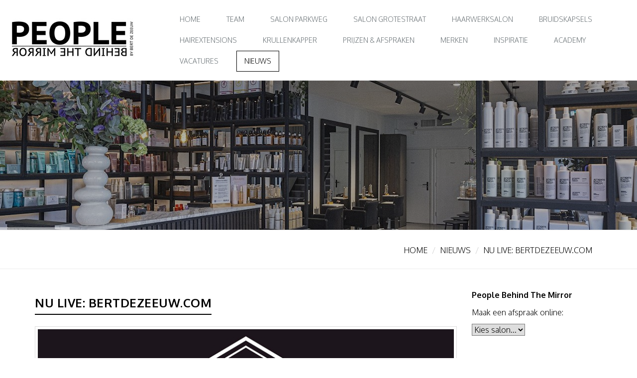

--- FILE ---
content_type: text/html; charset=utf-8
request_url: https://peoplebehindthemirror.nl/nieuws/nu-live-bertdezeeuwcom/
body_size: 6501
content:

<!DOCTYPE html>
<!--[if IE 8]> <html lang="nl" class="ie8"> <![endif]-->
<!--[if IE 9]> <html lang="nl" class="ie9"> <![endif]-->
<!--[if !IE]><!--> <html lang="nl"> <!--<![endif]-->  
    <head>
        <title>Nu LIVE: bertdezeeuw.com | People Behind The Mirror</title>
        <meta charset="utf-8">
        <meta name="viewport" content="width=device-width, initial-scale=1.0">
        <meta name="keywords" content="" />
        <meta name="description" content="Bert is supertrots dat&amp;#160;bertdezeeuw.com&amp;#160;vanaf vandaag live is. Deze engelstalige website is gericht op professionals in de internationale kapperswereld. Bert ..." />
        <meta name="generator" content="Build with love. Powered by Umbraco." />
        <meta name="author" content="People Behind The Mirror">
        <meta name="format-detection" content="telephone=no" />
            <meta name="robots" content="index, follow" />
                <link rel="shortcut icon" href="/media/1470/logo-people-2019-vierkant.jpeg?width=32&height=32" type="image/jpeg" />
        <link rel="apple-touch-icon" sizes="57x57" href="/media/1470/logo-people-2019-vierkant.jpeg?width=57&height=57">
        <link rel="apple-touch-icon" sizes="60x60" href="/media/1470/logo-people-2019-vierkant.jpeg?width=60&height=60">
        <link rel="apple-touch-icon" sizes="72x72" href="/media/1470/logo-people-2019-vierkant.jpeg?width=72&height=72">
        <link rel="apple-touch-icon" sizes="76x76" href="/media/1470/logo-people-2019-vierkant.jpeg?width=76&height=76">
        <link rel="apple-touch-icon" sizes="114x114" href="/media/1470/logo-people-2019-vierkant.jpeg?width=114&height=114">
        <link rel="apple-touch-icon" sizes="120x120" href="/media/1470/logo-people-2019-vierkant.jpeg?width=120&height=120">
        <link rel="apple-touch-icon" sizes="144x144" href="/media/1470/logo-people-2019-vierkant.jpeg?width=144&height=144">
        <link rel="apple-touch-icon" sizes="152x152" href="/media/1470/logo-people-2019-vierkant.jpeg?width=152&height=152">
        <link rel="apple-touch-icon" sizes="180x180" href="/media/1470/logo-people-2019-vierkant.jpeg?width=180&height=180">
        <link rel="icon" type="image/png" href="/media/1470/logo-people-2019-vierkant.jpeg?width=16&height=16" sizes="16x16">
        <link rel="icon" type="image/png" href="/media/1470/logo-people-2019-vierkant.jpeg?width=32&height=32" sizes="32x32">
        <link rel="icon" type="image/png" href="/media/1470/logo-people-2019-vierkant.jpeg?width=96&height=96" sizes="96x96">
        <link rel="icon" type="image/png" href="/media/1470/logo-people-2019-vierkant.jpeg?width=192&height=192" sizes="192x192">
        <meta name="msapplication-square70x70logo" content="/media/1470/logo-people-2019-vierkant.jpeg?width=70&height=70" />
        <meta name="msapplication-square150x150logo" content="/media/1470/logo-people-2019-vierkant.jpeg?width=150&height=150" />
        <meta name="msapplication-square310x310logo" content="/media/1470/logo-people-2019-vierkant.jpeg?width=310&height=310" />

        

        

        <link href="/bundles/l4v1/css?v=KEpeb2qRnKdhL9qfucTk-H1I1TFx7KmDspZjTmPYkoU1" rel="stylesheet"/>

        <!--[if lt IE 9]><link rel="stylesheet" href="/Assets/L4/plugins/revolution-slider/rs-plugin/css/settings-ie8.css" type="text/css" media="screen"><![endif]-->
        <!-- Global site tag (gtag.js) - Google Analytics -->
<script async src="https://www.googletagmanager.com/gtag/js?id=UA-139133786-1"></script>
<script>
  window.dataLayer = window.dataLayer || [];
  function gtag(){dataLayer.push(arguments);}
  gtag('js', new Date());

  gtag('config', 'UA-139133786-1');
</script>
        <link rel="stylesheet" href="/Css/L4_V1_Custom.css">
    

        

            <link rel="stylesheet" type="text/css" href="https://fonts.googleapis.com/css?family=Oxygen:700,300">
            <link rel="stylesheet" type="text/css" href="https://fonts.googleapis.com/css?family=Oxygen:700,700">
    <style>
body,p,.content ul li { color:rgba(0, 0, 0, 1); font-family:Oxygen,Arial, sans-serif; font-weight:300; font-style:normal }
h1,h2,h3,h4,h5,h6,.post-title a { color:rgba(0, 0, 0, 1); font-family:Oxygen,Arial, sans-serif; font-weight:700; font-style:normal }
    </style>




    </head>
    
<body class="header-fixed">
    <div class="wrapper vervolgpagina">
        
<div class="headerWrapper">
    <div class="header-default-v2 header-sticky">
        <div class="container">
            <div class="topbar">
                <ul class="loginbar pull-right">
    <script>
        function returnLanguageCode() {
            var currentLanguageCodeOnNode = 'nl';
            return currentLanguageCodeOnNode;
        }
    </script>
                </ul>
            </div>
            <div class="row">
                <div class="row-same-height ">
                    <div class="col-xs-12 col-sm-12 col-md-3 col-lg-3 col-md-height col-full-height margin-bottom-10">
                        <div class="row">
                            <div class="row-same-height row-full-height">
                                <div class="col-xs-9 col-md-12 col-xs-height col-full-height">
                                    <a class="logo" href="/">
                                                    <img src="/media/1394/logo-people-2019.jpeg?anchor=center&amp;mode=crop&amp;width=260&amp;rnd=131900616160000000" alt="Logo People 2019.jpeg" title="" />

                                    </a>
                                </div>
                                <div class="col-xs-3 hidden-md hidden-lg col-xs-height col-full-height">
                                    <button type="button" class="navbar-toggle" data-toggle="collapse" data-target=".navbar-responsive-collapse">
                                        <span class="sr-only">Toggle navigation</span>
                                        <span class="fa fa-bars"></span>
                                    </button>
                                </div>
                            </div>
                        </div>
                    </div>
                    <div class="col-md-9 col-xs-12 col-sm-12 col-md-height col-full-height">
                        <div class="collapse navbar-collapse mega-menu navbar-responsive-collapse ">
                            

    <ul class="vo-main-nav nav navbar-nav level-2">
        
                <li>
                    <a href="/">Home</a>
                </li>
                <li>
                    <a href="/team/">Team</a>
                </li>
                <li>
                    <a href="/salon-parkweg/">Salon Parkweg</a>
                </li>
                <li>
                    <a href="/salon-grotestraat/">Salon Grotestraat</a>
                </li>
                <li>
                    <a href="/haarwerksalon/">Haarwerksalon</a>
                </li>
                <li>
                    <a href="/bruidskapsels/">Bruidskapsels</a>
                </li>
                <li>
                    <a href="/hairextensions/">Hairextensions</a>
                </li>
                <li>
                    <a href="/krullenkapper/">Krullenkapper</a>
                </li>
                <li>
                    <a href="/prijzen-afspraken/">Prijzen &amp; Afspraken</a>
                </li>
                <li>
                    <a href="/merken/">Merken</a>
                </li>
                <li>
                    <a href="/inspiratie/">Inspiratie</a>
                </li>
                <li>
                    <a href="/academy/">Academy</a>
                </li>
                <li>
                    <a href="/vacatures/">Vacatures</a>
                </li>
                <li class="active">
                    <a href="/nieuws/">Nieuws</a>
                </li>
    
    </ul>




                        </div>
                    </div>
                </div>
            </div>
            <div class="row margin-top-20-onder"></div>
        </div>
    </div>
</div>


                    <div class="tp-banner-container">
                <div class="tp-banner">
                    <ul>
                                    <li class="revolution-mch-1" data-transition="fade" data-slotamount="5" data-masterspeed="1000">
                                        <img src="/images/dummypixel.png" data-lazyload="/media/1661/25199-011.jpg?anchor=center&amp;mode=crop&amp;width=1920&amp;height=300&amp;upscale=false&amp;format=jpg&amp;quality=90&amp;bgcolor=fff&amp;rnd=134047024540000000" alt="darkblurbg" data-bgrepeat="no-repeat">
                                        

                                    </li>
                                    <li class="revolution-mch-1" data-transition="fade" data-slotamount="5" data-masterspeed="1000">
                                        <img src="/images/dummypixel.png" data-lazyload="/media/1700/22453gro-0251-copy.jpg?anchor=center&amp;mode=crop&amp;width=1920&amp;height=300&amp;upscale=false&amp;format=jpg&amp;quality=90&amp;bgcolor=fff&amp;rnd=133271670480000000" alt="darkblurbg" data-bgrepeat="no-repeat">
                                        

                                    </li>
                    </ul>
                    <div class="tp-bannertimer tp-bottom"></div>
                </div>
            </div>





            <div class="breadcrumbs">
        <div class="container">
            <ul class="pull-right breadcrumb">

                
                        <li><a href="/">Home</a> </li>
                            <li><a href="/nieuws/">Nieuws</a> </li>

                
                <li class="active">Nu LIVE: bertdezeeuw.com</li>
            </ul>
        </div>
    </div>

        

<div class="container content">
    <div class="row">
        <div class="col-md-9 ">
            


    <section id="nieuwsArtikel">
        <div class="headline"><h1>Nu LIVE: bertdezeeuw.com</h1></div>

        
            <img src="/media/1451/ad6ada60-01e6-45e4-b522-4440ece55083.jpeg?anchor=center&amp;mode=crop&amp;width=850&amp;height=405&amp;format=jpg&amp;quality=100&amp;bgcolor=fff&amp;rnd=132474168070000000" alt="" title="" class="img-responsive imageborder">

        <div class="row">
            <div class="col-lg-10 col-md-9 col-sm-8 margin-top-20 margin-bottom-20 postdatum">
                <i class="fa fa-clock-o"></i> Gepubliceerd op: 20-04-2020 
            </div>
        </div>


                <p>
                    <p>Bert is supertrots dat <span style="text-decoration: underline;"><a rel="noopener" href="http://www.bertdezeeuw.com" target="_blank">bertdezeeuw.com</a></span> vanaf vandaag live is. Deze engelstalige website is gericht op professionals in de internationale kapperswereld. Bert deelt hier zijn creaties, ideeën en inspiratie. Je vindt er ook de links naar alle sociale media, waaronder Bert's <a rel="noopener" href="https://www.youtube.com/channel/UCp8J5p3XYF0ToVfv708vTMQ" target="_blank"><span style="text-decoration: underline;">YouTube</span></a> kanaal met tutorials en videoclips van collecties.</p>
                </p>
            <div class="margin-top-20">
                <a href="https://www.facebook.com/peoplebehindthemirror/" target="_blank" class="tooltips" data-toggle="tooltip" data-placement="top" data-original-title="Facebook">
                <i class="fa fa-facebook-square fa-3x"></i>
            </a>
            <a href="https://www.youtube.com/channel/UCp8J5p3XYF0ToVfv708vTMQ" target="_blank" class="tooltips" data-toggle="tooltip" data-placement="top" data-original-title="Youtube">
                <i class="fa fa-youtube-square fa-3x"></i>
            </a>
            <a href="https://www.instagram.com/peoplebehindthemirror/" target="_blank" class="tooltips" data-toggle="tooltip" data-placement="top" data-original-title="Instagram">
                <i class="fa fa-instagram fa-3x"></i>
            </a>
            </div>
            <div class="margin-top-20">
                <button onclick="window.history.back();" class="btn btn-u btn-u-lg"><i class="fa fa-arrow-left"></i> Terug</button>
            </div>
</section>


                        
        </div>
        <div class="sidebar col-md-3 ">
                <div class="margin-bottom-30">
        <p><strong>People Behind The Mirror</strong></p>
<p>Maak een afspraak online:</p>
<!doctype html>
<html>
	<head>
		<!-- Plaats deze code in de header van uw site -->
		<script>
			var script = document.createElement('script');
			script.setAttribute('type','text/javascript');
			script.setAttribute('defer','defer');
			script.setAttribute('src','//widget.salonhub.nl/a/i.js');
			document.getElementsByTagName('head')[0].appendChild(script);
		</script>
		<!-- Einde -->
	</head>
	
	<body>
		<!-- Plaats deze code op uw pagina -->
		<form action="#salonhub-create" data-client="people">
			<select name="salon">
				<option>Kies salon...</option>
			</select>
		</form>
		<!-- Einde -->
	</body>
</html>
<p> </p>
    </div>
    <div class="margin-bottom-30">
        <p><strong>Salon Parkweg</strong></p>
<p>Parkweg 81</p>
<p>6717 HM Ede</p>
<p>Telefoon: <a href="tel:+31318622821">0318-622 821</a> </p>
<p>E-mail: <a href="mailto:parkweg@peoplebehindthemirror.nl">parkweg@peoplebehindthemirror.nl</a></p>
    </div>
    <div class="margin-bottom-30">
        <p><strong>Salon Grotestraat</strong></p>
<p>Grotestraat 129</p>
<p>6711 AL Ede</p>
<p>Telefoon: <a href="tel:+31318618484">0318-618 484</a> </p>
<p>E-mail: <a href="mailto:grotestraat@peoplebehindthemirror.nl">grotestraat@peoplebehindthemirror.nl</a></p>
    </div>
    <div class="margin-bottom-30">
        <p><strong>Haarwerksalon</strong></p>
<p>Parkweg 81</p>
<p>6717 HM Ede</p>
<p>Telefoon: <a href="tel:+31318632344">0318-632 344</a></p>
<p>E-mail: <span><a href="mailto:haircare@peoplebehindthemirror.nl">haircare@peoplebehindthemirror.nl</a></span></p>
    </div>
    <div class="margin-bottom-30">
        <p><strong>Academy</strong></p>
<p>Telefoon: <a href="tel:+31318622821">0318-622 821</a></p>
<p>E-mail: <span><a href="mailto:academy@peoplebehindthemirror.nl">academy@peoplebehindthemirror.nl</a></span></p>
<p><a data-id="5666" href="/academy-inschrijving/" title="Academy Inschrijving">Inschrijven voor een cursus kan via dit <span style="text-decoration: underline;">formulier</span></a></p>
    </div>
    <div class="margin-bottom-30">
        <p> </p>
<a href="https://www.facebook.com/peoplebehindthemirror/" target="_blank" class="tooltips" data-toggle="tooltip" data-placement="top" data-original-title="Facebook">
                <i class="fa fa-facebook-square fa-3x"></i>
            </a>
            <a href="https://www.instagram.com/peoplebehindthemirror/" target="_blank" class="tooltips" data-toggle="tooltip" data-placement="top" data-original-title="Instagram">
                <i class="fa fa-instagram fa-3x"></i>
            </a>
    </div>



        </div>
    </div>
</div>


        
<div id='footer-v1' class='footer-v1'>
<div class="footer">
    <div class="container">
        <div class="row">
            <div class="col-md-3 md-margin-bottom-40">
                <a href="/">
                    
                </a>
                <h2>Openingstijden</h2>
<p><strong>Salon Parkweg</strong></p>
<p>Maandag 12:00-18:00<br />Dinsdag 09:00-20:00<br />Woensdag 09:00-18:00<br />Donderdag 09:00-20:00<br />Vrijdag 09:00-20:00<br />Zaterdag 08:00-17:00<br />Zondag gesloten</p>
<p><strong>Salon Grotestraat</strong></p>
<p>Maandag gesloten<br />Dinsdag 09:00-18:00<br />Woensdag 09:00-18:00<br />Donderdag 09:00-20:00<br />Vrijdag 09:00-20:00<br />Zaterdag 08:00-17:00<br />Zondag gesloten</p>
<p><strong>People Haircare Haarwerksalon </strong></p>
<p>Alleen op afspraak</p>
<p> </p>
<p>Onze actuele en afwijkende openingstijden tijdens feestdagen vind je op Google.</p>
<p> </p>
<p>Voor professionals is er <span style="text-decoration: underline;"><a rel="noopener" href="https://bertdezeeuw.com" target="_blank">bertdezeeuw.com</a></span></p>
<p> </p>
<p>© People Behind The Mirror / People Haircare / Bert de Zeeuw Kappers 2025</p>
            </div>
                    <div class="col-md-3 md-margin-bottom-40 footerlinks">
            <div class="headline"><h2>Links</h2></div>
            <ul class="list-unstyled link-list">
                    <li><a href="/">Home</a><i class="fa fa-angle-right"></i></li>
                    <li><a href="/team/">Team</a><i class="fa fa-angle-right"></i></li>
                    <li><a href="/salon-parkweg/">Salon Parkweg</a><i class="fa fa-angle-right"></i></li>
                    <li><a href="/salon-grotestraat/">Salon Grotestraat</a><i class="fa fa-angle-right"></i></li>
                    <li><a href="/haarwerksalon/">Haarwerksalon</a><i class="fa fa-angle-right"></i></li>
            </ul>
        </div>
    <div class="col-md-3 md-margin-bottom-40 footerlinks">
        <ul class="list-unstyled link-list footerLinkFix">
                <li><a href="/bruidskapsels/">Bruidskapsels</a><i class="fa fa-angle-right"></i></li>
                <li><a href="/hairextensions/">Hairextensions</a><i class="fa fa-angle-right"></i></li>
                <li><a href="/krullenkapper/">Krullenkapper</a><i class="fa fa-angle-right"></i></li>
                <li><a href="/prijzen-afspraken/">Prijzen &amp; Afspraken</a><i class="fa fa-angle-right"></i></li>
                <li><a href="/merken/">Merken</a><i class="fa fa-angle-right"></i></li>
                <li><a href="/inspiratie/">Inspiratie</a><i class="fa fa-angle-right"></i></li>
                <li><a href="/academy/">Academy</a><i class="fa fa-angle-right"></i></li>
                <li><a href="/vacatures/">Vacatures</a><i class="fa fa-angle-right"></i></li>
                <li><a href="/nieuws/">Nieuws</a><i class="fa fa-angle-right"></i></li>
                <li><a href="/privacy-policy/">Privacy Policy</a><i class="fa fa-angle-right"></i></li>
        </ul>
    </div>



            <!-- Address -->
                        <div class="col-md-3 map-img md-margin-bottom-40">
                <div class="headline"><h2>Contact informatie</h2></div>
                <address class="md-margin-bottom-40">
                <p><strong>Salon Parkweg</strong><br>Parkweg 81<br>6717 HM Ede</p>
<p><span style="color: #ffffff;">Telefoon: <a style="color: #ffffff;" href="tel:+31318622821">0318-622 821</a></span></p>
<p><span style="color: #ffffff;">E-mail: <a style="color: #ffffff;" href="mailto:parkweg@peoplebehindthemirror.nl">parkweg@peoplebehindthemirror.nl</a></span></p>
<div class="Flexible-container">
            <iframe src="https://www.google.com/maps/embed?pb=!1m18!1m12!1m3!1d11496.173322908695!2d5.659627136084726!3d52.02948484665195!2m3!1f0!2f0!3f0!3m2!1i1024!2i768!4f13.1!3m3!1m2!1s0x47c7ad30a4e2e483%3A0xb0e9f3aac3316406!2sPeople%20Behind%20The%20Mirror%20-%20Kapper%20In%20Ede!5e0!3m2!1snl!2sit!4v1663241260645!5m2!1snl!2sit" width="600" height="450" style="border:0;" allowfullscreen="" loading="lazy" referrerpolicy="no-referrer-when-downgrade"></iframe>
        </div>
<p> </p>
<p><strong>Salon Grotestraat</strong><br>Grotestraat 129<br>6711 AL Ede</p>
<p><span style="color: #ffffff;">Telefoon: <a style="color: #ffffff;" href="tel:+31318618484">0318-618 484</a></span></p>
<p><span style="color: #ffffff;">E-mail: <a style="color: #ffffff;" href="mailto:grotestraat@peoplebehindthemirror.nl">grotestraat@peoplebehindthemirror.nl</a> </span></p>
<div class="Flexible-container">
            <iframe src="https://www.google.com/maps/embed?pb=!1m18!1m12!1m3!1d2453.729761300891!2d5.666133634483363!3d52.048234614886496!2m3!1f0!2f0!3f0!3m2!1i1024!2i768!4f13.1!3m3!1m2!1s0x47c7ad5094fe88dd%3A0xbf7be44961dff920!2sRemix%3A%20Hair!5e0!3m2!1snl!2sit!4v1663240975746!5m2!1snl!2sit" width="600" height="450" style="border:0;" allowfullscreen="" loading="lazy" referrerpolicy="no-referrer-when-downgrade"></iframe>
        </div>
<p> </p>
<p><strong>People Haircare Haarwerksalon</strong><br>Parkweg 81<br>6717 HM Ede</p>
<p><span style="color: #ffffff;">Telefoon: <a style="color: #ffffff;" href="tel:+31318632344">0318-632 344</a></span></p>
<p><span style="color: #ffffff;">E-mail: <a style="color: #ffffff;" href="mailto:haircare@peoplebehindthemirror.nl">haircare@peoplebehindthemirror.nl</a></span></p>
<div class="Flexible-container">
            <iframe src="https://www.google.com/maps/embed?pb=!1m18!1m12!1m3!1d2454.8525989834407!2d5.662472334477774!3d52.02778291487111!2m3!1f0!2f0!3f0!3m2!1i1024!2i768!4f13.1!3m3!1m2!1s0x47c7ad30c4e66181%3A0x1f5e02cb0803d32b!2sPeople%20Haircare%20-%20Pruiken%20en%20Haarwerken%20in%20Ede!5e0!3m2!1snl!2sit!4v1663241901439!5m2!1snl!2sit" width="600" height="450" style="border:0;" allowfullscreen="" loading="lazy" referrerpolicy="no-referrer-when-downgrade"></iframe>
        </div>
                </address>
            </div><!--/col-md-3-->

            <!-- End Address -->
        </div>
    </div>
</div><!--/footer-->
<div class="copyright">
    <div class="container">
        <div class="row">
            <div class='col-md-9'></div><div class='col-md-3'><p class='text-right' style='font-size:9px;'>Website door: <a href='https://vrijdagonline.nl' target='_blank'><img src='/images/vrijdagonline.svg' style='max-width: 70px;' alt='VrijdagOnline website'></a></p></div>


        </div>
    </div>
</div>
</div>



    </div><!--/wrapper-->



    

        <script src="/bundles/l4v1/js?v=9N_ovm9HLfLg9B-6G4CoV7ZpDNgFRkyQrTHBsHGQP4M1"></script>


        <script type="text/javascript">
            jQuery(document).ready(function () {
                
                AppCustom.startFotoSlideshow();
                AppCustom.initSlideshowL4V1HeaderVervolgpagina('True');
            });
        </script>
        <!--[if lt IE 9]>
            <script src="/Assets/L4/plugins/respond.js"></script>
            <script src="/Assets/L4/plugins/html5shiv.js"></script>
            <script src="/Assets/L4/plugins/placeholder-IE-fixes.js"></script>
        <![endif]-->
        
    
</body>
</html>

--- FILE ---
content_type: text/css
request_url: https://peoplebehindthemirror.nl/Css/L4_V1_Custom.css
body_size: 3469
content:
body {
	font-size:16px;
}
.footer-v1 .fa-3x {
    font-size: 2em;
}
i.fa.fa-facebook-square.fa-3x {
    color: #387bcd;
}
i.fa.fa-instagram.fa-3x {
    color: #ff3da1;
}
.thumbnails .caption{
	background:#000;	
}

.header-default-v2>.container{
	width:100%;
}
.bg-50 h2, .bg-50 p,.bg-50-3 h2, .bg-50-3 p  {
    color: #fff;
}
.breadcrumbs {
	background: white;
	border-top: 1px solid #eee;
	border-bottom: 1px solid #eee;
}

.breadcrumbs h1 {
	color:#000;
	font-weight:400;
	font-size:22px;
}
.footer-v1 .footer .map-img {
	background:none;
}
.breadcrumb a {
	color:#000;
	text-transform:uppercase;
}
.breadcrumbs li.active {
	text-transform:uppercase;
}
.header-default-v2 .navbar-nav>li>a {
	padding:10px 15px;
	margin:0 10px;
	border: 1px solid transparent;
}
.header-default-v2 .navbar-nav>li>a:hover, .header-default-v2 .navbar-nav>.active>a {
	border:1px solid #000;
}

h1, h2, h3, h4, h5, h6, .post-title a {
    letter-spacing: 0.5px;
    text-transform: uppercase;
}
@media (max-width: 991px) {
	.bg-50 {
		background: #272727 !important;
	}
	.bg-50-2 {
		background: #fff !important;
	}
	.bg-50-3 {
		background: #272727 !important;
	}
}
.bg-50 {
	padding:75px 0;
	background: url(/media/1009/bg-blok-50-2-kleur.jpg) no-repeat #272727;
    background-position: left center;
    background-size: 50%;
	color:#fff;
}
.bg-50-2 {
	padding:75px 0;
	background: url(/media/1010/bg-blok-50-3-kleur.jpg) no-repeat #fff;
    background-position: right center;
    background-size: 50%;
	color:#000;
}
.bg-50-3 {
	padding:75px 0;
	background: url(/media/1011/bg-blok-50-4-kleur.jpg) no-repeat #272727;
    background-position: left center;
    background-size: 50%;
	color:#000;
}

.thumbnail-img {
	margin-bottom:0px !important;
}

.thumbnails .caption p {
	padding-bottom:20px;
	color:#272727;
}

.thumbnails .caption p a {
	color:#fff;
	text-decoration:underline;
	font-size:12px;
}
.thumbnails .caption p a:hover {
	color:#555;
}
.thumbnails .caption h3 {
	color:#fff;
	text-align:center;
	padding: 20px 10px 5px 10px;
	margin:0;
	font-size:18px;
	font-weight:300;
	letter-spacing:0.5px;
	text-transform:uppercase;
}
/*===========================================*/
/*                Typhography                */
/*===========================================*/

.headline, .headline h2 {border-bottom-width: 0;}/* Indien H2's geen onderstreping moet hebben */

/*===========================================*/
/*                Hoofdmenu                  */
/*===========================================*/

/*ACHTERGRONDKLEUR MENU*/
.header-default-v2, .header-default-v2 .navbar-nav>.active>a, .header-default-v2 .navbar-nav>.active>a:hover, .header-default-v2 .navbar-nav>.active>a:focus, .nav .dropdown .dropdown-menu, .nav.navbar-nav li.dropdown ul.dropdown-menu li.dropdown-submenu a:hover, .nav.navbar-nav li.dropdown ul.dropdown-menu li.dropdown-submenu a:focus, .nav.navbar-nav li.dropdown ul.dropdown-menu li.dropdown-submenu a:active, .dropdown-menu>li>a:focus, .dropdown-menu>li>a:hover, .header-default-v2 .navbar-toggle, .header-default-v2 .navbar-toggle:hover, .header-default-v2 .navbar-toggle:focus, .header-default-v2 .dropdown-menu li > a:hover, .nav>li>a:focus, .nav>li>a:hover, .nav .open>a, .nav .open>a:focus, .nav .open>a:hover {
	/*background-color: #0ca2bb;*/
}

/*LINKLEUR MENUTEXT*/
.header-fixed .header-default-v2.header-fixed-shrink .navbar-nav>li>a, .header-default-v2.header-fixed-shrink .navbar-nav li>a, 
.header-default-v2 .navbar-nav>li>a, .header-default-v2 .dropdown-menu li a, .header-default-v2 .navbar-toggle, .header-default-v2 .dropdown .dropdown-submenu>a
{
    /*color: white !important;*/
}

/*HOVERKLEUR MENUTEXT*/
.header-default-v2 .navbar-nav>li>a:hover, .header-default-v2 .dropdown-menu li a:hover, 
.header-default-v2 .navbar-nav>li>a:hover, .header-default-v2 .navbar-nav>.active>a:hover, .header-default-v2 .navbar-nav .active>a,
.header-fixed .header-default-v2.header-fixed-shrink .navbar-nav .active>a, .header-fixed .header-default-v2.header-fixed-shrink .navbar-nav li>a:hover
{
   /*color: red !important;*/
}

/*KLEUR RAND DROPDOWN MENU en KLEUR BORDER MENU ONDERKANT*/
@media (min-width: 992px) {
    .header-default-v2 .dropdown-menu {
        /*border-top: solid 2px red;
        border-bottom: 1px solid red !important;*/
    }

.header-default-v2 .navbar-nav>.active>a, .header-default-v2 .navbar-nav>.active>a:hover, .header-default-v2 .navbar-nav>li>a:hover, .header-default-v2 .navbar-nav>.active>a, .header-default-v2 .dropdown-menu li a {
    /*border-bottom-color: red;*/
}
}

@media (max-width: 991px) {
.header-default-v2 .navbar-nav>li a, .nav .open>a, .nav .open>a:focus, .nav .open>a:hover, .header-default-v2 .navbar-nav>li:first-child>a, .header-default-v2 .navbar-nav>.active>a {
  /*border-bottom: none !important;
  border-top: 1px solid #eee !important;*/
}
}

/*===========================================*/
/*                Footer                     */
/*===========================================*/
/* Andere achtergrondkleur */
.footer-v1 .footer, .footer-v2 .footer {background:#272727; padding:10px;}

/* uitzetten icoontjes na de links */
/*.footerlinks .fa {display:none;} */

/*===========================================*/
/*                Grid                       */
/*===========================================*/
.grid-section div[style*="background-image"] {
    /*background-attachment:fixed !important;*/ /* Alle achtergrondafbeeldingen in Grid blijven staan bij scrollen. 'Soort' van parallax */
}

/* 
 Voorbeeld ven het Targetten van een Grid Column in een Row. 
 div:nth-of-type(2) = Selecteer in dit geval de 2e column 
.voorbeeldClass = De class die je zelf op een Grid Row zet in het CMS */
/*.umb-grid .grid-section .voorbeeldClass .row > div:nth-of-type(2) 
{
    background-color:coral;
}*/

/*===========================================*/
/*           Grid - Google Maps              */
/*===========================================*/
.map{ height: 400px !important; }


/*===========================================*/
/*                Tabel                      */
/*===========================================*/
.vervolgpagina table {
    border: 1px solid #f4f4f4; /* Border kleur wordt automatisch gegenereerd*/
    padding: 5px;
    margin-bottom: 20px;
    max-width: 100%;
}

.vervolgpagina tr:first-child td, .vervolgpagina th, .vervolgpagina tr:first-child p {
    background:#fff; /* Background kleur wordt automatisch gegenereerd*/
    color: #000 !important;
    font-weight: 400;
}

.vervolgpagina table tr td, .vervolgpagina table tr th, .vervolgpagina table tr td, .vervolgpagina table tr th {
    border: 1px solid #b3b3b3;
    background-color: white;
    padding: 3px 5px;
}

/*VERVOLGPAGINA HEADERBALK*/
/*.breadcrumbs { background-image: none; background-color: red !important; } */ /*KLEUR HEADERBALK*/
/*.breadcrumbs h1,.breadcrumbs a, .breadcrumb>li+li:before, .breadcrumbs li.active {color:white;} */ /*KLEUR ALLE TEKST IN HEADERBALK*/

/*AFWIJKENDE ZIJBALK BUTTONS*/
/*div.sidebar span.ctaL a {background-color: green;}*/	
/*div.sidebar span.ctaL a:hover{background-color: orange;}*/

/*AFWIJKENDE COMPONENT BUTTONS*/
/*.container .btn-u {background-color: blue;}*/
/*.container .btn-u:hover {background-color: purple;}*/

/*QUOTES OPVALLEND*/
/*blockquote {font-family: "Times New Roman", Georgia, Serif; font-size: 25px;text-shadow: 1px 1px #666666; }*/

/*================================================*/
/*             HEADER SLIDESHOW                   */
/*================================================*/

/* Donkere blokjes overlay over de header? Verwijder dan onderstaande regel  */
.tp-dottedoverlay.twoxtwo {display: none;} 

/* Uitzetten donkere waas over foto */ 
/*.revolution-mch-1:after {background: none;}*/

/*===========HEADER SLIDESHOW TITEL===============*/
.revolution-ch1 {
    font-weight: 700; /*dikke letters*/
    text-shadow: 1px 1px #000000; /*tekst schaduw*/
    text-transform: none; /*Geen hoofdletters*/
    background-color: rgba(0, 0, 0, 0.5); /*achtergrondkleur titel*/
    /*padding: .5% .5% !important;*/ /*ruimte om letters*/
    color: white;
    font-size: 40px;
    text-align: center;
    max-width: 1080px;
    padding: 10px; /*Padding titel slideshow*/
}

.revolution-ch2 { padding: 15px;} /*Padding subtekst slideshow*/

.tp-caption .btn {
    /*background-color: red;
    border: 1px solid orange !important;*/
}
.tp-caption a.btn:hover {
    /*background-color: blue !important;*/
    /*border: 1px solid orange !important;*/
}

@media (min-width: 960px) {
.tp-caption .btn {
    margin-top: 30px;
}
}

/*===========HEADER SLIDESHOW TEXT MOBIEL===============*/ 

.revolution-ch2 {
    /*display: none;*/ /*text verbergen op mobiel*/
}

/*===========HEADER SLIDESHOW TEXT TABLET===============*/ 

@media (min-width: 768px) {
.revolution-ch2 {
    display: block; /*text weergeven op tablet*/
    text-shadow: 1px 1px #000000; /*text schaduw*/
    background-color: rgba(0, 0, 0, 0.5); /*achtergrondkleur text*/
    margin-top: 40px;
}
}

/*===========  VERWIJDER LAAD-BALK ONDER SLIDESHOW FOTO  ===============*/
/*.tp-bannertimer.tp-bottom {visibility:hidden !important;}*/


/*===========================================*/
/*         Beschikbaarheidskalender          */
/*===========================================*/
.kalender3maand .clndr .clndr-controls { background-color: #43c7f2; } /* Achtergrondkleur Kalendermaand */
.kalender3maand .clndr .clndr-controls .month { color: white; } /* Tekstkleur Kalendermaand */

@media (min-width: 0px) and (max-width: 767px) {

}

@media (min-width: 768px) {

}

@media (min-width: 992px) {

}

@media (min-width: 1200px) {
   
}
/* EDITOR PROPERTIES - PLEASE DON'T DELETE THIS LINE TO AVOID DUPLICATE PROPERTIES */
